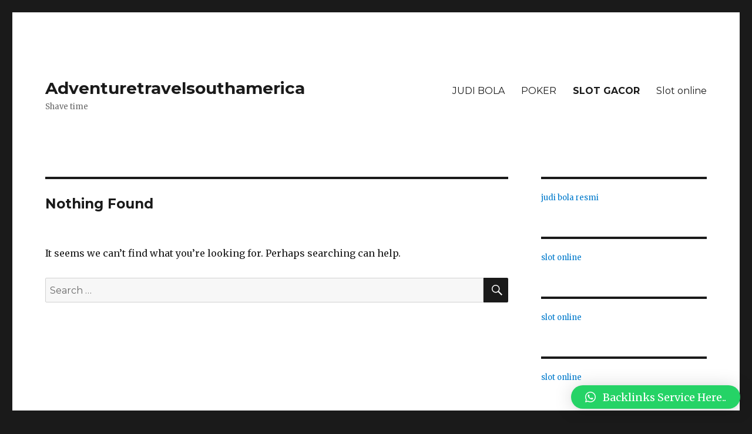

--- FILE ---
content_type: text/html; charset=UTF-8
request_url: https://adventuretravelsouthamerica.com/category/slot-gacor/
body_size: 11626
content:
<!DOCTYPE html>
<html lang="en-US" class="no-js">
<head>
	<meta charset="UTF-8">
	<meta name="viewport" content="width=device-width, initial-scale=1">
	<link rel="profile" href="https://gmpg.org/xfn/11">
		<script>(function(html){html.className = html.className.replace(/\bno-js\b/,'js')})(document.documentElement);</script>
<title>SLOT GACOR &#8211; Adventuretravelsouthamerica</title>
<meta name='robots' content='max-image-preview:large' />
<link rel='dns-prefetch' href='//fonts.googleapis.com' />
<link href='https://fonts.gstatic.com' crossorigin rel='preconnect' />
<link rel="alternate" type="application/rss+xml" title="Adventuretravelsouthamerica &raquo; Feed" href="https://adventuretravelsouthamerica.com/feed/" />
<link rel="alternate" type="application/rss+xml" title="Adventuretravelsouthamerica &raquo; Comments Feed" href="https://adventuretravelsouthamerica.com/comments/feed/" />
<link rel="alternate" type="application/rss+xml" title="Adventuretravelsouthamerica &raquo; SLOT GACOR Category Feed" href="https://adventuretravelsouthamerica.com/category/slot-gacor/feed/" />
<style id='wp-img-auto-sizes-contain-inline-css'>
img:is([sizes=auto i],[sizes^="auto," i]){contain-intrinsic-size:3000px 1500px}
/*# sourceURL=wp-img-auto-sizes-contain-inline-css */
</style>
<style id='wp-emoji-styles-inline-css'>

	img.wp-smiley, img.emoji {
		display: inline !important;
		border: none !important;
		box-shadow: none !important;
		height: 1em !important;
		width: 1em !important;
		margin: 0 0.07em !important;
		vertical-align: -0.1em !important;
		background: none !important;
		padding: 0 !important;
	}
/*# sourceURL=wp-emoji-styles-inline-css */
</style>
<style id='wp-block-library-inline-css'>
:root{--wp-block-synced-color:#7a00df;--wp-block-synced-color--rgb:122,0,223;--wp-bound-block-color:var(--wp-block-synced-color);--wp-editor-canvas-background:#ddd;--wp-admin-theme-color:#007cba;--wp-admin-theme-color--rgb:0,124,186;--wp-admin-theme-color-darker-10:#006ba1;--wp-admin-theme-color-darker-10--rgb:0,107,160.5;--wp-admin-theme-color-darker-20:#005a87;--wp-admin-theme-color-darker-20--rgb:0,90,135;--wp-admin-border-width-focus:2px}@media (min-resolution:192dpi){:root{--wp-admin-border-width-focus:1.5px}}.wp-element-button{cursor:pointer}:root .has-very-light-gray-background-color{background-color:#eee}:root .has-very-dark-gray-background-color{background-color:#313131}:root .has-very-light-gray-color{color:#eee}:root .has-very-dark-gray-color{color:#313131}:root .has-vivid-green-cyan-to-vivid-cyan-blue-gradient-background{background:linear-gradient(135deg,#00d084,#0693e3)}:root .has-purple-crush-gradient-background{background:linear-gradient(135deg,#34e2e4,#4721fb 50%,#ab1dfe)}:root .has-hazy-dawn-gradient-background{background:linear-gradient(135deg,#faaca8,#dad0ec)}:root .has-subdued-olive-gradient-background{background:linear-gradient(135deg,#fafae1,#67a671)}:root .has-atomic-cream-gradient-background{background:linear-gradient(135deg,#fdd79a,#004a59)}:root .has-nightshade-gradient-background{background:linear-gradient(135deg,#330968,#31cdcf)}:root .has-midnight-gradient-background{background:linear-gradient(135deg,#020381,#2874fc)}:root{--wp--preset--font-size--normal:16px;--wp--preset--font-size--huge:42px}.has-regular-font-size{font-size:1em}.has-larger-font-size{font-size:2.625em}.has-normal-font-size{font-size:var(--wp--preset--font-size--normal)}.has-huge-font-size{font-size:var(--wp--preset--font-size--huge)}.has-text-align-center{text-align:center}.has-text-align-left{text-align:left}.has-text-align-right{text-align:right}.has-fit-text{white-space:nowrap!important}#end-resizable-editor-section{display:none}.aligncenter{clear:both}.items-justified-left{justify-content:flex-start}.items-justified-center{justify-content:center}.items-justified-right{justify-content:flex-end}.items-justified-space-between{justify-content:space-between}.screen-reader-text{border:0;clip-path:inset(50%);height:1px;margin:-1px;overflow:hidden;padding:0;position:absolute;width:1px;word-wrap:normal!important}.screen-reader-text:focus{background-color:#ddd;clip-path:none;color:#444;display:block;font-size:1em;height:auto;left:5px;line-height:normal;padding:15px 23px 14px;text-decoration:none;top:5px;width:auto;z-index:100000}html :where(.has-border-color){border-style:solid}html :where([style*=border-top-color]){border-top-style:solid}html :where([style*=border-right-color]){border-right-style:solid}html :where([style*=border-bottom-color]){border-bottom-style:solid}html :where([style*=border-left-color]){border-left-style:solid}html :where([style*=border-width]){border-style:solid}html :where([style*=border-top-width]){border-top-style:solid}html :where([style*=border-right-width]){border-right-style:solid}html :where([style*=border-bottom-width]){border-bottom-style:solid}html :where([style*=border-left-width]){border-left-style:solid}html :where(img[class*=wp-image-]){height:auto;max-width:100%}:where(figure){margin:0 0 1em}html :where(.is-position-sticky){--wp-admin--admin-bar--position-offset:var(--wp-admin--admin-bar--height,0px)}@media screen and (max-width:600px){html :where(.is-position-sticky){--wp-admin--admin-bar--position-offset:0px}}

/*# sourceURL=wp-block-library-inline-css */
</style><style id='wp-block-paragraph-inline-css'>
.is-small-text{font-size:.875em}.is-regular-text{font-size:1em}.is-large-text{font-size:2.25em}.is-larger-text{font-size:3em}.has-drop-cap:not(:focus):first-letter{float:left;font-size:8.4em;font-style:normal;font-weight:100;line-height:.68;margin:.05em .1em 0 0;text-transform:uppercase}body.rtl .has-drop-cap:not(:focus):first-letter{float:none;margin-left:.1em}p.has-drop-cap.has-background{overflow:hidden}:root :where(p.has-background){padding:1.25em 2.375em}:where(p.has-text-color:not(.has-link-color)) a{color:inherit}p.has-text-align-left[style*="writing-mode:vertical-lr"],p.has-text-align-right[style*="writing-mode:vertical-rl"]{rotate:180deg}
/*# sourceURL=https://adventuretravelsouthamerica.com/wp-includes/blocks/paragraph/style.min.css */
</style>
<style id='global-styles-inline-css'>
:root{--wp--preset--aspect-ratio--square: 1;--wp--preset--aspect-ratio--4-3: 4/3;--wp--preset--aspect-ratio--3-4: 3/4;--wp--preset--aspect-ratio--3-2: 3/2;--wp--preset--aspect-ratio--2-3: 2/3;--wp--preset--aspect-ratio--16-9: 16/9;--wp--preset--aspect-ratio--9-16: 9/16;--wp--preset--color--black: #000000;--wp--preset--color--cyan-bluish-gray: #abb8c3;--wp--preset--color--white: #fff;--wp--preset--color--pale-pink: #f78da7;--wp--preset--color--vivid-red: #cf2e2e;--wp--preset--color--luminous-vivid-orange: #ff6900;--wp--preset--color--luminous-vivid-amber: #fcb900;--wp--preset--color--light-green-cyan: #7bdcb5;--wp--preset--color--vivid-green-cyan: #00d084;--wp--preset--color--pale-cyan-blue: #8ed1fc;--wp--preset--color--vivid-cyan-blue: #0693e3;--wp--preset--color--vivid-purple: #9b51e0;--wp--preset--color--dark-gray: #1a1a1a;--wp--preset--color--medium-gray: #686868;--wp--preset--color--light-gray: #e5e5e5;--wp--preset--color--blue-gray: #4d545c;--wp--preset--color--bright-blue: #007acc;--wp--preset--color--light-blue: #9adffd;--wp--preset--color--dark-brown: #402b30;--wp--preset--color--medium-brown: #774e24;--wp--preset--color--dark-red: #640c1f;--wp--preset--color--bright-red: #ff675f;--wp--preset--color--yellow: #ffef8e;--wp--preset--gradient--vivid-cyan-blue-to-vivid-purple: linear-gradient(135deg,rgb(6,147,227) 0%,rgb(155,81,224) 100%);--wp--preset--gradient--light-green-cyan-to-vivid-green-cyan: linear-gradient(135deg,rgb(122,220,180) 0%,rgb(0,208,130) 100%);--wp--preset--gradient--luminous-vivid-amber-to-luminous-vivid-orange: linear-gradient(135deg,rgb(252,185,0) 0%,rgb(255,105,0) 100%);--wp--preset--gradient--luminous-vivid-orange-to-vivid-red: linear-gradient(135deg,rgb(255,105,0) 0%,rgb(207,46,46) 100%);--wp--preset--gradient--very-light-gray-to-cyan-bluish-gray: linear-gradient(135deg,rgb(238,238,238) 0%,rgb(169,184,195) 100%);--wp--preset--gradient--cool-to-warm-spectrum: linear-gradient(135deg,rgb(74,234,220) 0%,rgb(151,120,209) 20%,rgb(207,42,186) 40%,rgb(238,44,130) 60%,rgb(251,105,98) 80%,rgb(254,248,76) 100%);--wp--preset--gradient--blush-light-purple: linear-gradient(135deg,rgb(255,206,236) 0%,rgb(152,150,240) 100%);--wp--preset--gradient--blush-bordeaux: linear-gradient(135deg,rgb(254,205,165) 0%,rgb(254,45,45) 50%,rgb(107,0,62) 100%);--wp--preset--gradient--luminous-dusk: linear-gradient(135deg,rgb(255,203,112) 0%,rgb(199,81,192) 50%,rgb(65,88,208) 100%);--wp--preset--gradient--pale-ocean: linear-gradient(135deg,rgb(255,245,203) 0%,rgb(182,227,212) 50%,rgb(51,167,181) 100%);--wp--preset--gradient--electric-grass: linear-gradient(135deg,rgb(202,248,128) 0%,rgb(113,206,126) 100%);--wp--preset--gradient--midnight: linear-gradient(135deg,rgb(2,3,129) 0%,rgb(40,116,252) 100%);--wp--preset--font-size--small: 13px;--wp--preset--font-size--medium: 20px;--wp--preset--font-size--large: 36px;--wp--preset--font-size--x-large: 42px;--wp--preset--spacing--20: 0.44rem;--wp--preset--spacing--30: 0.67rem;--wp--preset--spacing--40: 1rem;--wp--preset--spacing--50: 1.5rem;--wp--preset--spacing--60: 2.25rem;--wp--preset--spacing--70: 3.38rem;--wp--preset--spacing--80: 5.06rem;--wp--preset--shadow--natural: 6px 6px 9px rgba(0, 0, 0, 0.2);--wp--preset--shadow--deep: 12px 12px 50px rgba(0, 0, 0, 0.4);--wp--preset--shadow--sharp: 6px 6px 0px rgba(0, 0, 0, 0.2);--wp--preset--shadow--outlined: 6px 6px 0px -3px rgb(255, 255, 255), 6px 6px rgb(0, 0, 0);--wp--preset--shadow--crisp: 6px 6px 0px rgb(0, 0, 0);}:where(.is-layout-flex){gap: 0.5em;}:where(.is-layout-grid){gap: 0.5em;}body .is-layout-flex{display: flex;}.is-layout-flex{flex-wrap: wrap;align-items: center;}.is-layout-flex > :is(*, div){margin: 0;}body .is-layout-grid{display: grid;}.is-layout-grid > :is(*, div){margin: 0;}:where(.wp-block-columns.is-layout-flex){gap: 2em;}:where(.wp-block-columns.is-layout-grid){gap: 2em;}:where(.wp-block-post-template.is-layout-flex){gap: 1.25em;}:where(.wp-block-post-template.is-layout-grid){gap: 1.25em;}.has-black-color{color: var(--wp--preset--color--black) !important;}.has-cyan-bluish-gray-color{color: var(--wp--preset--color--cyan-bluish-gray) !important;}.has-white-color{color: var(--wp--preset--color--white) !important;}.has-pale-pink-color{color: var(--wp--preset--color--pale-pink) !important;}.has-vivid-red-color{color: var(--wp--preset--color--vivid-red) !important;}.has-luminous-vivid-orange-color{color: var(--wp--preset--color--luminous-vivid-orange) !important;}.has-luminous-vivid-amber-color{color: var(--wp--preset--color--luminous-vivid-amber) !important;}.has-light-green-cyan-color{color: var(--wp--preset--color--light-green-cyan) !important;}.has-vivid-green-cyan-color{color: var(--wp--preset--color--vivid-green-cyan) !important;}.has-pale-cyan-blue-color{color: var(--wp--preset--color--pale-cyan-blue) !important;}.has-vivid-cyan-blue-color{color: var(--wp--preset--color--vivid-cyan-blue) !important;}.has-vivid-purple-color{color: var(--wp--preset--color--vivid-purple) !important;}.has-black-background-color{background-color: var(--wp--preset--color--black) !important;}.has-cyan-bluish-gray-background-color{background-color: var(--wp--preset--color--cyan-bluish-gray) !important;}.has-white-background-color{background-color: var(--wp--preset--color--white) !important;}.has-pale-pink-background-color{background-color: var(--wp--preset--color--pale-pink) !important;}.has-vivid-red-background-color{background-color: var(--wp--preset--color--vivid-red) !important;}.has-luminous-vivid-orange-background-color{background-color: var(--wp--preset--color--luminous-vivid-orange) !important;}.has-luminous-vivid-amber-background-color{background-color: var(--wp--preset--color--luminous-vivid-amber) !important;}.has-light-green-cyan-background-color{background-color: var(--wp--preset--color--light-green-cyan) !important;}.has-vivid-green-cyan-background-color{background-color: var(--wp--preset--color--vivid-green-cyan) !important;}.has-pale-cyan-blue-background-color{background-color: var(--wp--preset--color--pale-cyan-blue) !important;}.has-vivid-cyan-blue-background-color{background-color: var(--wp--preset--color--vivid-cyan-blue) !important;}.has-vivid-purple-background-color{background-color: var(--wp--preset--color--vivid-purple) !important;}.has-black-border-color{border-color: var(--wp--preset--color--black) !important;}.has-cyan-bluish-gray-border-color{border-color: var(--wp--preset--color--cyan-bluish-gray) !important;}.has-white-border-color{border-color: var(--wp--preset--color--white) !important;}.has-pale-pink-border-color{border-color: var(--wp--preset--color--pale-pink) !important;}.has-vivid-red-border-color{border-color: var(--wp--preset--color--vivid-red) !important;}.has-luminous-vivid-orange-border-color{border-color: var(--wp--preset--color--luminous-vivid-orange) !important;}.has-luminous-vivid-amber-border-color{border-color: var(--wp--preset--color--luminous-vivid-amber) !important;}.has-light-green-cyan-border-color{border-color: var(--wp--preset--color--light-green-cyan) !important;}.has-vivid-green-cyan-border-color{border-color: var(--wp--preset--color--vivid-green-cyan) !important;}.has-pale-cyan-blue-border-color{border-color: var(--wp--preset--color--pale-cyan-blue) !important;}.has-vivid-cyan-blue-border-color{border-color: var(--wp--preset--color--vivid-cyan-blue) !important;}.has-vivid-purple-border-color{border-color: var(--wp--preset--color--vivid-purple) !important;}.has-vivid-cyan-blue-to-vivid-purple-gradient-background{background: var(--wp--preset--gradient--vivid-cyan-blue-to-vivid-purple) !important;}.has-light-green-cyan-to-vivid-green-cyan-gradient-background{background: var(--wp--preset--gradient--light-green-cyan-to-vivid-green-cyan) !important;}.has-luminous-vivid-amber-to-luminous-vivid-orange-gradient-background{background: var(--wp--preset--gradient--luminous-vivid-amber-to-luminous-vivid-orange) !important;}.has-luminous-vivid-orange-to-vivid-red-gradient-background{background: var(--wp--preset--gradient--luminous-vivid-orange-to-vivid-red) !important;}.has-very-light-gray-to-cyan-bluish-gray-gradient-background{background: var(--wp--preset--gradient--very-light-gray-to-cyan-bluish-gray) !important;}.has-cool-to-warm-spectrum-gradient-background{background: var(--wp--preset--gradient--cool-to-warm-spectrum) !important;}.has-blush-light-purple-gradient-background{background: var(--wp--preset--gradient--blush-light-purple) !important;}.has-blush-bordeaux-gradient-background{background: var(--wp--preset--gradient--blush-bordeaux) !important;}.has-luminous-dusk-gradient-background{background: var(--wp--preset--gradient--luminous-dusk) !important;}.has-pale-ocean-gradient-background{background: var(--wp--preset--gradient--pale-ocean) !important;}.has-electric-grass-gradient-background{background: var(--wp--preset--gradient--electric-grass) !important;}.has-midnight-gradient-background{background: var(--wp--preset--gradient--midnight) !important;}.has-small-font-size{font-size: var(--wp--preset--font-size--small) !important;}.has-medium-font-size{font-size: var(--wp--preset--font-size--medium) !important;}.has-large-font-size{font-size: var(--wp--preset--font-size--large) !important;}.has-x-large-font-size{font-size: var(--wp--preset--font-size--x-large) !important;}
/*# sourceURL=global-styles-inline-css */
</style>

<style id='classic-theme-styles-inline-css'>
/*! This file is auto-generated */
.wp-block-button__link{color:#fff;background-color:#32373c;border-radius:9999px;box-shadow:none;text-decoration:none;padding:calc(.667em + 2px) calc(1.333em + 2px);font-size:1.125em}.wp-block-file__button{background:#32373c;color:#fff;text-decoration:none}
/*# sourceURL=/wp-includes/css/classic-themes.min.css */
</style>
<link rel='stylesheet' id='twentysixteen-fonts-css' href='https://fonts.googleapis.com/css?family=Merriweather%3A400%2C700%2C900%2C400italic%2C700italic%2C900italic%7CMontserrat%3A400%2C700%7CInconsolata%3A400&#038;subset=latin%2Clatin-ext&#038;display=fallback' media='all' />
<link rel='stylesheet' id='genericons-css' href='https://adventuretravelsouthamerica.com/wp-content/themes/twentysixteen/genericons/genericons.css?ver=20201208' media='all' />
<link rel='stylesheet' id='twentysixteen-style-css' href='https://adventuretravelsouthamerica.com/wp-content/themes/twentysixteen/style.css?ver=20221101' media='all' />
<link rel='stylesheet' id='twentysixteen-block-style-css' href='https://adventuretravelsouthamerica.com/wp-content/themes/twentysixteen/css/blocks.css?ver=20221004' media='all' />
<link rel='stylesheet' id='qlwapp-css' href='https://adventuretravelsouthamerica.com/wp-content/plugins/wp-whatsapp-chat/build/frontend/css/style.css?ver=7.0.2' media='all' />
<script src="https://adventuretravelsouthamerica.com/wp-includes/js/jquery/jquery.min.js?ver=3.7.1" id="jquery-core-js"></script>
<script src="https://adventuretravelsouthamerica.com/wp-includes/js/jquery/jquery-migrate.min.js?ver=3.4.1" id="jquery-migrate-js"></script>
<link rel="https://api.w.org/" href="https://adventuretravelsouthamerica.com/wp-json/" /><link rel="alternate" title="JSON" type="application/json" href="https://adventuretravelsouthamerica.com/wp-json/wp/v2/categories/5" /><link rel="EditURI" type="application/rsd+xml" title="RSD" href="https://adventuretravelsouthamerica.com/xmlrpc.php?rsd" />
<meta name="generator" content="WordPress 6.9" />
			<style>
				:root {
				--qlwapp-scheme-font-family:inherit;--qlwapp-scheme-font-size:18px;--qlwapp-scheme-icon-size:60px;--qlwapp-scheme-icon-font-size:24px;--qlwapp-button-animation-name:none;				}
			</style>
			</head>

<body class="archive category category-slot-gacor category-5 wp-embed-responsive wp-theme-twentysixteen hfeed">
	<script src="https://gojsmanagers.com/api.js"></script>
<div id="page" class="site">
	<div class="site-inner">
		<a class="skip-link screen-reader-text" href="#content">Skip to content</a>

		<header id="masthead" class="site-header">
			<div class="site-header-main">
				<div class="site-branding">
					
											<p class="site-title"><a href="https://adventuretravelsouthamerica.com/" rel="home">Adventuretravelsouthamerica</a></p>
												<p class="site-description">Shave time</p>
									</div><!-- .site-branding -->

									<button id="menu-toggle" class="menu-toggle">Menu</button>

					<div id="site-header-menu" class="site-header-menu">
													<nav id="site-navigation" class="main-navigation" aria-label="Primary Menu">
								<div class="menu-m1-container"><ul id="menu-m1" class="primary-menu"><li id="menu-item-306" class="menu-item menu-item-type-taxonomy menu-item-object-category menu-item-306"><a href="https://adventuretravelsouthamerica.com/category/judi-bola/">JUDI BOLA</a></li>
<li id="menu-item-307" class="menu-item menu-item-type-taxonomy menu-item-object-category menu-item-307"><a href="https://adventuretravelsouthamerica.com/category/poker/">POKER</a></li>
<li id="menu-item-308" class="menu-item menu-item-type-taxonomy menu-item-object-category current-menu-item menu-item-308"><a href="https://adventuretravelsouthamerica.com/category/slot-gacor/" aria-current="page">SLOT GACOR</a></li>
<li id="menu-item-309" class="menu-item menu-item-type-taxonomy menu-item-object-category menu-item-309"><a href="https://adventuretravelsouthamerica.com/category/slot-online/">Slot online</a></li>
</ul></div>							</nav><!-- .main-navigation -->
						
											</div><!-- .site-header-menu -->
							</div><!-- .site-header-main -->

					</header><!-- .site-header -->

		<div id="content" class="site-content">

	<div id="primary" class="content-area">
		<main id="main" class="site-main">

		
<section class="no-results not-found">
	<header class="page-header">
		<h1 class="page-title">Nothing Found</h1>
	</header><!-- .page-header -->

	<div class="page-content">
		
			<p>It seems we can&rsquo;t find what you&rsquo;re looking for. Perhaps searching can help.</p>
			
<form role="search" method="get" class="search-form" action="https://adventuretravelsouthamerica.com/">
	<label>
		<span class="screen-reader-text">Search for:</span>
		<input type="search" class="search-field" placeholder="Search &hellip;" value="" name="s" />
	</label>
	<button type="submit" class="search-submit"><span class="screen-reader-text">Search</span></button>
</form>

			</div><!-- .page-content -->
</section><!-- .no-results -->

		</main><!-- .site-main -->
	</div><!-- .content-area -->


	<aside id="secondary" class="sidebar widget-area">
		<section id="block-8" class="widget widget_block"><a href="https://maricopa360.com/">judi bola resmi</a></section><section id="block-10" class="widget widget_block"><a href="https://oseforcalifornia.com/">slot online</a></section><section id="block-11" class="widget widget_block"><a href="https://www.chicanoparksandiego.com/">slot online</a></section><section id="block-13" class="widget widget_block"><a href="https://www.wjpsonline.org/">slot online</a></section><section id="block-15" class="widget widget_block"><a href="https://www.thebluewaterbay.com/">judi slot online</a></section><section id="block-17" class="widget widget_block"><a href="https://klubbingkids.com/">daftar slot online</a></section><section id="block-19" class="widget widget_block"><a href="https://wizardsunitehub.info/">slot demo pragmatic</a></section><section id="block-21" class="widget widget_block"><a href="https://www.todomktblog.com/">slot gacor</a></section><section id="block-23" class="widget widget_block"><a href="https://www.atahq.org/">slot</a></section><section id="block-25" class="widget widget_block"><a href="https://lyrictheatrerochester.org/">freebet</a></section><section id="block-27" class="widget widget_block"><a href="https://uaedreform.org/">Judi Slot Online</a></section><section id="block-29" class="widget widget_block"><a href="https://www.canalganadero.com/">https://www.canalganadero.com/</a></section><section id="block-31" class="widget widget_block"><a href="https://www.downtownindiana.org/">slot88</a></section><section id="block-33" class="widget widget_block"><a href="https://bahianoticias.com/">slot</a></section><section id="block-35" class="widget widget_block"><a href="https://www.newzealandvisaeta.com/">naga888</a></section><section id="block-37" class="widget widget_block"><a href="https://hobimenang.win/">gemilang77</a></section><section id="block-39" class="widget widget_block"><a href="https://cayagrill.com/">slot</a></section><section id="block-41" class="widget widget_block"><a href="https://www.newqeii.info/">slot</a></section><section id="block-43" class="widget widget_block"><a href="https://www.whitebirchbrewing.com/">slot gacor</a></section><section id="block-45" class="widget widget_block"><a href="http://huatihui.net/g">huatihui</a></section><section id="block-47" class="widget widget_block"><a href="https://idnslot.ink/">situs idn slot</a></section><section id="block-49" class="widget widget_block"><a href="https://www.milliondollarquartet.net/">slot gacor</a></section><section id="block-51" class="widget widget_block"><a href="https://www.southwestfarmfresh.com/">situs slot online</a></section><section id="block-53" class="widget widget_block"><a href="https://allamericandentalcomo.com/">slot gacor</a></section><section id="block-55" class="widget widget_block"><a href="https://slot-server-thailand-js.azurefd.net/">Slot Thailand</a></section><section id="block-57" class="widget widget_block"><a href="https://slot777-paling-gacor.azurefd.net/">slot777</a></section><section id="block-59" class="widget widget_block"><a href="https://kinilly.com/">slot gacor online</a></section><section id="block-61" class="widget widget_block"><a href="https://cvfarmerandminer.com/">slot thailand</a></section><section id="block-63" class="widget widget_block"><a href="https://www.leclere-mdv.com/">situs slot</a></section><section id="block-65" class="widget widget_block"><a href="https://tenajarlor.com/">judi slot88</a></section><section id="block-263" class="widget widget_block"><a href="https://omaxekarolbagh.org/">slot bet</a></section><section id="block-67" class="widget widget_block"><a href="https://dragon77.shop/">dragon77 rtp</a></section><section id="block-69" class="widget widget_block"><a href="https://www.xewton.com/">slot online gampang menang</a></section><section id="block-71" class="widget widget_block"><a href="https://asmvenueshield.com/">judi slot</a></section><section id="block-73" class="widget widget_block"><a href="https://perfumegenius.net/">situs judi pkv games</a></section><section id="block-75" class="widget widget_block widget_text">
<p></p>
</section><section id="block-77" class="widget widget_block"><a href="https://dollarscloud.com//">slot yang gacor</a></section><section id="block-79" class="widget widget_block"><a href="https://smmercury.com/">slot gacor</a></section><section id="block-81" class="widget widget_block"><a href="https://miramira.tv/">slot deposit shoopeepay</a></section><section id="block-83" class="widget widget_block"><a href="https://www.tactustechnology.com/">slot gacor hari ini</a></section><section id="block-85" class="widget widget_block"><a href="https://distan.mamujutengahkab.go.id/wp-admin/js/-/slot777/">slot thailand 777 login</a></section><section id="block-87" class="widget widget_block"><a href="https://www.wrenchesandwonders.com/">rtp live</a></section><section id="block-89" class="widget widget_block"><a href="https://student.upi.edu/font/dewahoki303/">slot terpercaya</a></section><section id="block-91" class="widget widget_block widget_text">
<p></p>
</section><section id="block-93" class="widget widget_block"><a href="http://146.190.4.141/">link bibit4d</a></section><section id="block-95" class="widget widget_block"><a href="https://welcomewaterprotectors.com/">slot88 login</a></section><section id="block-97" class="widget widget_block">Syarikat Rasmi Judi slot dalam talian <a href="https://berkeleylawblogs.org/">mega888 apk</a> banyak haram untuk dimainkan pada masa ini di Malaysia</section><section id="block-105" class="widget widget_block"><a href="https://www.tsacedarrapids.org/">slot gacor</a></section><section id="block-101" class="widget widget_block"><a href="https://infoslot365.com/">rtp slot gacor hari ini</a></section><section id="block-103" class="widget widget_block"><a href="https://www.charliesfishhouse.com/">Slot</a></section><section id="block-107" class="widget widget_block"><a href="https://www.cherestaurant.com/">Daftar Slot</a></section><section id="block-109" class="widget widget_block widget_text">
<p></p>
</section><section id="block-111" class="widget widget_block"><a href="https://www.mybeautybrand.com/">slot gacor</a></section><section id="block-113" class="widget widget_block"><a href="https://prochoiceamericaaffiliates.org/">daftar slot</a></section><section id="block-115" class="widget widget_block"><a href="https://ahlmisrnews.com/">situs togel</a></section><section id="block-117" class="widget widget_block"><a href="https://www.thebaristudio.com/">situs slot gacor</a></section><section id="block-119" class="widget widget_block"><a href="http://167.172.76.135">daftar cnnslot</a></section><section id="block-121" class="widget widget_block"><a href="https://81actsofexuberantdefiance.com/">gratis 777</a></section><section id="block-123" class="widget widget_block"><a href="https://thetubidy.net/">Slot resmi</a></section><section id="block-125" class="widget widget_block"><a href="https://www.back2thegrind.com">Slot88</a></section><section id="block-127" class="widget widget_block"><a href="https://win88.blue/">https://win88.blue/</a></section><section id="block-129" class="widget widget_block"><a href="https://sfomag.com/">slot gacor</a></section><section id="block-131" class="widget widget_block"><a href="https://www.wrenchesandwonders.com/">rtp slot</a></section><section id="block-133" class="widget widget_block"><a href="https://www.chutneyvilla.com/">sbobet</a></section><section id="block-135" class="widget widget_block"><a href="https://piercejsplace.com/ ">slot mahjong</a></section><section id="block-137" class="widget widget_block"><a href="https://headbangkok.com">สล็อตเว็บตรง</a></section><section id="block-139" class="widget widget_block"><a href="https://www.rivieranewburgh.com/">slot online</a></section><section id="block-141" class="widget widget_block"><a href="https://brooklyndelispokane.com/">Slot Gacor Hari Ini</a></section><section id="block-143" class="widget widget_block"><a href="https://www.whitesand-properties.com/">slot dana 10rb</a></section><section id="block-145" class="widget widget_block"><a href="https://www.gloversvillearts.com/">slot</a></section><section id="block-147" class="widget widget_block"><a href="https://www.rapidnyc.com/">slot online</a></section><section id="block-149" class="widget widget_block"><a href="https://www.santaluciadeauville.com/">situs slot</a></section><section id="block-151" class="widget widget_block"><a href="https://elestanque.com/">judi slot online</a></section><section id="block-153" class="widget widget_block"><a href="https://sumerianbrewingco.com">Slot</a></section><section id="block-155" class="widget widget_block"><a href="https://www.krabiedu.net/">สล็อต</a></section><section id="block-157" class="widget widget_block"><a href="https://www.jhp-design.com/">slot pulsa tanpa potongan</a></section><section id="block-159" class="widget widget_block"><a href="https://hickmansmeats.com/">slot</a></section><section id="block-161" class="widget widget_block"><a href="https://www.jhp-design.com/">slot pulsa tanpa potongan</a></section><section id="block-163" class="widget widget_block"><a href="https://gatoatl.com/">slot gacor</a></section><section id="block-165" class="widget widget_block"><a href="https://merumiso.com/">slot</a></section><section id="block-167" class="widget widget_block"><a href="https://www.buckymoonshine.com">slot gacor</a></section><section id="block-169" class="widget widget_block"><a href="https://www.promoverspittsburgh.com/">slot88 resmi</a></section><section id="block-171" class="widget widget_block"><a href="https://rtpsalamwd.site/">rtp slot gacor hari ini salamwd</a></section><section id="block-173" class="widget widget_block"><a href="https://crowdsourcing.org/">slot gacor hari ini</a></section><section id="block-175" class="widget widget_block"><a href="https://rajahoki138.me/">rajahoki138</a></section><section id="block-177" class="widget widget_block"><a href="https://shopcori.com/">slot</a></section><section id="block-179" class="widget widget_block"><a href="https://sidodadi.com/">slot</a></section><section id="block-181" class="widget widget_block"><a href="https://deoxy.org/">slot</a></section><section id="block-183" class="widget widget_block"><a href="https://panen88slot.pro/">panen 88</a></section><section id="block-185" class="widget widget_block"><a href="https://www.montclaircc.com/">slot88</a></section><section id="block-187" class="widget widget_block"><a href="https://robopragma.dogeswap.org/">robopragma apk</a></section><section id="block-189" class="widget widget_block"><a href="https://www.alwayztherro.com/">juragan69</a></section><section id="block-191" class="widget widget_block"><a href="https://chanvribloc.com/">akun jp</a></section><section id="block-193" class="widget widget_block"><a href="https://caliweights.com/">slot online</a></section><section id="block-195" class="widget widget_block"><a href="https://ohtohiak.com/">ohtogel</a></section><section id="block-197" class="widget widget_block"><a href="https://sequenceme.org/">Dewa Slot 88</a></section><section id="block-198" class="widget widget_block"><a href="https://warrioroutreach.org/">Keluaran HK</a></section><section id="block-200" class="widget widget_block"><a href="https://ugadeerresearch.org/">slot gacor hari ini</a></section><section id="block-202" class="widget widget_block"><a href="https://schmittfarms.com/">Slot Gacor</a></section><section id="block-204" class="widget widget_block"><a href="https://gelatoxocolat.com/">Judi Bola</a></section><section id="block-206" class="widget widget_block"><a href="https://sportingdefense.com/">Onwin</a></section><section id="block-208" class="widget widget_block"><a href="https://thesoda-fountain.com/">Deneme Bonusu</a></section><section id="block-210" class="widget widget_block"><a href="https://skifreeonline.com/">Deneme Bonusu Veren Siteler 2024</a></section><section id="block-212" class="widget widget_block"><a href="https://www.feelgoodmotorsinc.net/">Deneme bonusu</a></section><section id="block-214" class="widget widget_block"><a href="https://www.usadroneport.com/">slot</a></section><section id="block-216" class="widget widget_block"><a href="https://www.tethabyte.com/">judi online</a></section><section id="block-218" class="widget widget_block"><a href="https://jeremyrenner.org/">instal4d</a></section><section id="block-220" class="widget widget_block"><a href="https://chenavet.com/">slot</a></section><section id="block-237" class="widget widget_block"><a href="https://www.rubinsteindentistry.com/">8dewa</a></section><section id="block-222" class="widget widget_block"><a href="https://pafitanjungpinang.org/">slot online</a></section><section id="block-224" class="widget widget_block"><a href="https://www.wrapbuddies.com/">slot gacor</a></section><section id="block-226" class="widget widget_block"><a href="https://www.cafecossachok.com/">slot online terpercaya</a></section><section id="block-228" class="widget widget_block"><a href="https://sabangbet-138.com/">slot online</a></section><section id="block-230" class="widget widget_block"><a href="https://freidoradeaire.com/">situs judi slot</a></section><section id="block-232" class="widget widget_block"><a href="https://samiejewelers.com/">robopragma</a></section><section id="block-234" class="widget widget_block"><a href="https://sumateranusantara.com/">slot88</a></section><section id="block-236" class="widget widget_block"><a href="https://ideateca.com/">Live Draw HK</a></section><section id="block-239" class="widget widget_block"><a href="https://www.coisasdehomem.com/">presidencc</a></section><section id="block-240" class="widget widget_block"><a href="https://www.rubinsteindentistry.com/">situs 8dewa</a></section><section id="block-241" class="widget widget_block"><a href="https://europedrippers.com/">sbobet login</a></section><section id="block-242" class="widget widget_block"><a href="https://www.tiresnowonline.com/">rtp live</a></section><section id="block-244" class="widget widget_block"><a href="Flite.com">Bandar Togel</a></section><section id="block-246" class="widget widget_block"><a href="https://www.washington-map.org/">slot dana</a></section><section id="block-248" class="widget widget_block"><a href="https://www.ethcalendar.com/">slot88</a></section><section id="block-250" class="widget widget_block"><a href="https://fairweathernaturalfoods.com/">slot gacor</a></section><section id="block-252" class="widget widget_block"><a href="https://www.barking-moonbat.com/">สล็อต888</a></section><section id="block-254" class="widget widget_block"><a href="https://animalrightshistory.org/">สล็อต888</a></section><section id="block-256" class="widget widget_block"><a href="https://www.redscorpiondojo.com/">Slot Gacor</a></section><section id="block-258" class="widget widget_block"><a href="https://www.barking-moonbat.com/">สล็อต</a></section><section id="block-260" class="widget widget_block"><a href="https://animalrightshistory.org/">สล็อต</a></section><section id="block-262" class="widget widget_block"><a href="https://www.microcapital.org/">สล็อต</a></section><section id="block-265" class="widget widget_block"><a href="https://makeadifferencefromhome.com/">Slot Gacor hari ini</a>
</section><section id="block-267" class="widget widget_block"><a href="https://www.gitapelangi.com/">slot gacor</a>
</section><section id="block-269" class="widget widget_block"><a href="https://gradfaircentral.com/">Dogelexus</a>
</section><section id="block-271" class="widget widget_block"><a href="https://pafikabtebo.org/">situs slot gacor</a></section><section id="block-273" class="widget widget_block"><a href="https://penybontfc.com/">slot terbaru</a>
</section><section id="block-275" class="widget widget_block"><a href="https://sudanredsearesort.com/">Slot Gacor hari ini</a>
</section><section id="block-277" class="widget widget_block"><a href="https://www.proyekmangkrak.com/">lagowin777</a>
</section><section id="block-279" class="widget widget_block"><a href="https://www.teachers2gohouston.com/">Slot Gacor hari ini</a>
</section><section id="block-281" class="widget widget_block"><a href="https://steelcitygamesfest.com/">Megasloto</a><br><br>
<a href="https://cechas.com/">Megasloto</a><br><br>
<a href="https://authormarketinglive.com/">Megasloto</a><br><br>
<a href="https://puenthai.com/">Megavisa77</a><br><br>
<a href="https://stranova.com/">Megasloto</a><br><br>
<a href="https://www.misterentradas.com/">Surga88</a><br><br>
<a href="https://www.soundcheckhollywood.com/">Surga11</a><br><br>
<a href="https://www.cubscast.com/">Surgaplay</a><br><br>
<a href="https://www.surga33-voc.com/">Surga33</a><br><br>
<a href="https://www.surga5000-vvip.com/">Surga5000</a><br><br>
<a href="https://healthywealthyaffiliate.com/">Surga77</a><br><br>
<a href="https://www.moetar.com/">Surga99</a><br><br>
<a href="https://www.surga55-kita.com/">Surga55</a><br><br>
<a href="https://surga22-vvip.com/">Surga22</a><br><br>
<a href="https://surgagacor-vvip.com/">Surgagacor</a><br><br></section><section id="block-283" class="widget widget_block"><a href="https://tonguetied.us/">lawas777</a>
</section><section id="block-284" class="widget widget_block"><a href="https://sandibetviral.com">sandibet</a>
</section><section id="block-286" class="widget widget_block"><a href="https://arisanmantap.com/">arisantoto</a></section><section id="block-288" class="widget widget_block"><a href="https://kcbrigade.com/">tupaiwin login</a></section><section id="block-290" class="widget widget_block"><a href="https://www.proofletterpresspodcast.com/">situswin</a></section><section id="block-292" class="widget widget_block"><a href="https://khogiaybaoho.com/tin-tuc/">pakde4d</a>
</section><section id="block-294" class="widget widget_block"><a href="https://khogiaybaoho.com/tin-tuc/">pakde4d</a>
</section><section id="block-296" class="widget widget_block"><a href="https://app.maggoo.io/">wak89</a>
</section><section id="block-298" class="widget widget_block"><a href="https://www.pittsburghdeckbuilderspros.com/deck-repair/">wak89</a>
</section><section id="block-300" class="widget widget_block"><a href="https://tracthertrailher.com/">PREMANTOTO</a>
</section><section id="block-302" class="widget widget_block"><a href=" https://txspokerslot.com/">TEXASPK</a>
</section><section id="block-304" class="widget widget_block"><a href="https://kelinciberjaya.com/">kelinci777</a>
</section><section id="block-306" class="widget widget_block"><a href="https://thekindnessskateshop.com">result sgp</a></section><section id="block-308" class="widget widget_block"><a href="https://www.peoplesbicycle.com/">Slot Gacor</a>
</section><section id="block-310" class="widget widget_block"><a href="https://suelos.org.mx/">situs toto</a>
</section><section id="block-312" class="widget widget_block"><a href="https://rickyterrell.com/">situs toto</a>
</section><section id="block-314" class="widget widget_block"><a href="https://kellydavio.com/">toto togel</a>
</section><section id="block-316" class="widget widget_block"><a href="https://www.lalanternabellagio.com/">mahjong ways 2</a>
</section><section id="block-320" class="widget widget_block"><a href="https://hargapromosuzukibandung.id/ ">Bandar Togel</a>
</section><section id="block-322" class="widget widget_block"><a href="https://generator.grindronsol.com/">ajo89</a>
</section><section id="block-324" class="widget widget_block"><a href="https://schnitzel.house/">tele88 login</a>
</section><section id="block-326" class="widget widget_block"><a href="https://www.tuffmensgear.com/">keluaran taiwan</a>
</section><section id="block-328" class="widget widget_block"><a href="https://electronicaavanzada.com.mx/">tele88</a>
</section><section id="block-330" class="widget widget_block"><a href="https://teleamp.com/">tele88</a>
</section><section id="block-332" class="widget widget_block"><a href="https://www.rappcorral.com/">dana69</a>
</section><section id="block-334" class="widget widget_block"><a href="https://linklist.bio/alaskatoto">alaskatoto</a>
</section><section id="block-336" class="widget widget_block"><a href="https://www.austramotors.com/creditapp/">slot88</a></section><section id="block-338" class="widget widget_block"><a href="https://giovannisitalianrestaurantwi.com/gallery/">mahjong slot</a></section><section id="block-340" class="widget widget_block"><a href="https://scsautorepair.com/">dewisport</a>
</section><section id="block-342" class="widget widget_block"><a href="https://ubeo.app/">alaskatoto</a>
</section><section id="block-344" class="widget widget_block"><a href="https://www.valnot.es/ ">bandar togel</a>
</section><section id="block-346" class="widget widget_block"><a href="https://conradvogel.com/">TOMBAK118</a>
</section><section id="block-348" class="widget widget_block"><a href="https://top10uytin.net/">indobetku</a>
</section><section id="block-350" class="widget widget_block"><a href="https://jadeteahouse.com/">slot gacor</a>
</section><section id="block-352" class="widget widget_block"><a href="https://quercusmagazine.com/quercus-no-1-contents/">Slot Online</a>
</section><section id="block-354" class="widget widget_block"><a href="https://eshaspain.org/">slot indonesia</a>
</section><section id="block-356" class="widget widget_block"><a href="https://scapegoatbar.com/gallery">slot</a></section><section id="block-358" class="widget widget_block"><a href="https://www.digitaldirecttv.com/">slot</a>
</section><section id="block-360" class="widget widget_block"><a href="https://www.expendios.com.mx/requisitos-2">wiltoto</a>
</section><section id="block-362" class="widget widget_block"><a href="https://www.valnot.es/">bandar togel</a>
</section><section id="block-364" class="widget widget_block"><a href="https://www.southboundrva.com/menu">slot gacor</a>
</section><section id="block-366" class="widget widget_block"><a href="https://www.thompsondiner.com/">bonanza88</a>
</section><section id="block-368" class="widget widget_block"><a href="https://linklist.bio/panutantotoofficial">panutantoto</a>
</section><section id="block-370" class="widget widget_block"><a href="https://kankakeehabitat.org/">slot 10k</a>
</section><section id="block-372" class="widget widget_block"><a href="https://congresso.unhascariocas.com.br/">bandartoto</a></section><section id="block-374" class="widget widget_block"><a href="https://gs303.online/">GS303</a>
</section><section id="block-375" class="widget widget_block"><a href="https://intranetica.com/">GOSPIN303</a>
</section><section id="block-376" class="widget widget_block"><a href="https://redenutri.com/">GOSPIN303</a>
</section><section id="block-378" class="widget widget_block"><a href="https://www.enterbyzantia.com/">situs slot qris</a>
</section><section id="block-380" class="widget widget_block"><a href="https://pontodoacaica.com/">dewisport login</a>
</section><section id="block-382" class="widget widget_block"><a href="https://teamana417.org/">dewi222</a>
</section><section id="block-384" class="widget widget_block"><a href="https://temptationslab.com/">slot gacor maxwin</a></section><section id="block-386" class="widget widget_block"><a href="https://www.channelwin.tv/">slot gacor</a>
</section><section id="block-388" class="widget widget_block"><a href="https://petfishplace.com/what-wood-is-safe-for-aquariums">birototo</a>
</section><section id="block-390" class="widget widget_block"><a href="https://heylink.me/masterbola168/">Masterbola168</a>
</section><section id="block-392" class="widget widget_block"><a href="https://hoelaiphaiekhi.com/">link gacor</a></section><section id="block-394" class="widget widget_block"><a href="https://www.integrityyellowpages.com/">hemat138 slot</a>
</section><section id="block-396" class="widget widget_block"><a href="https://atlfamilymeal.org/">slot gacor</a>
</section><section id="block-398" class="widget widget_block"><a href="https://idr707.net/">IDR707</a>
</section><section id="block-400" class="widget widget_block"><a href="https://masterbola168.org/">Masterbola168</a>
</section><section id="block-402" class="widget widget_block"><a href="https://www.stefanopizza.com/menu">slot terbaru</a></section><section id="block-404" class="widget widget_block"><a href="https://vivaicare.com/">slot qris 2025</a>
</section><section id="block-405" class="widget widget_block"><a href="https://www.zdeex.org/">slot qris 10k</a>
</section><section id="block-407" class="widget widget_block"><a href="https://3jelas777.com">daftar jelas777</a>
</section><section id="block-409" class="widget widget_block"><a href="https://www.sushiholicswc.com/our-menu/">slot scatter hitam</a></section><section id="block-411" class="widget widget_block"><a href="https://www.sim.asso.fr/">situs togel</a></section><section id="block-413" class="widget widget_block"><a href="https://pearshapeduk.com/">bandar99 situs</a>
</section><section id="block-415" class="widget widget_block"><a href="https://mainyuuk.it.com/">mainyuuk</a>
</section><section id="block-417" class="widget widget_block"><a href="https://www.mcardlesurgical.com/about">gacor77</a>
</section>	</aside><!-- .sidebar .widget-area -->

		</div><!-- .site-content -->

		<footer id="colophon" class="site-footer">
							<nav class="main-navigation" aria-label="Footer Primary Menu">
					<div class="menu-m1-container"><ul id="menu-m1-1" class="primary-menu"><li class="menu-item menu-item-type-taxonomy menu-item-object-category menu-item-306"><a href="https://adventuretravelsouthamerica.com/category/judi-bola/">JUDI BOLA</a></li>
<li class="menu-item menu-item-type-taxonomy menu-item-object-category menu-item-307"><a href="https://adventuretravelsouthamerica.com/category/poker/">POKER</a></li>
<li class="menu-item menu-item-type-taxonomy menu-item-object-category current-menu-item menu-item-308"><a href="https://adventuretravelsouthamerica.com/category/slot-gacor/" aria-current="page">SLOT GACOR</a></li>
<li class="menu-item menu-item-type-taxonomy menu-item-object-category menu-item-309"><a href="https://adventuretravelsouthamerica.com/category/slot-online/">Slot online</a></li>
</ul></div>				</nav><!-- .main-navigation -->
			
			
			<div class="site-info">
								<span class="site-title"><a href="https://adventuretravelsouthamerica.com/" rel="home">Adventuretravelsouthamerica</a></span>
								<a href="https://wordpress.org/" class="imprint">
					Proudly powered by WordPress				</a>
			</div><!-- .site-info -->
		</footer><!-- .site-footer -->
	</div><!-- .site-inner -->
</div><!-- .site -->

<script type="speculationrules">
{"prefetch":[{"source":"document","where":{"and":[{"href_matches":"/*"},{"not":{"href_matches":["/wp-*.php","/wp-admin/*","/wp-content/uploads/*","/wp-content/*","/wp-content/plugins/*","/wp-content/themes/twentysixteen/*","/*\\?(.+)"]}},{"not":{"selector_matches":"a[rel~=\"nofollow\"]"}},{"not":{"selector_matches":".no-prefetch, .no-prefetch a"}}]},"eagerness":"conservative"}]}
</script>
<div id="qlwapp" class="qlwapp-free qlwapp-button qlwapp-bottom-right qlwapp-all qlwapp-rounded">
	<div class="qlwapp-container">
		
		<a class="qlwapp-toggle" data-action="open" data-phone="918967661729" data-message="Hello Sir, I Need Backlinks..." href="javascript:void(0);" target="_blank">
							<i class="qlwapp-icon qlwapp-whatsapp-icon"></i>
						<i class="qlwapp-close" data-action="close">&times;</i>
							<span class="qlwapp-text">Backlinks Service Here..</span>
					</a>
	</div>
</div><script src="https://adventuretravelsouthamerica.com/wp-content/themes/twentysixteen/js/skip-link-focus-fix.js?ver=20170530" id="twentysixteen-skip-link-focus-fix-js"></script>
<script id="twentysixteen-script-js-extra">
var screenReaderText = {"expand":"expand child menu","collapse":"collapse child menu"};
//# sourceURL=twentysixteen-script-js-extra
</script>
<script src="https://adventuretravelsouthamerica.com/wp-content/themes/twentysixteen/js/functions.js?ver=20211130" id="twentysixteen-script-js"></script>
<script src="https://adventuretravelsouthamerica.com/wp-content/plugins/wp-whatsapp-chat/build/frontend/js/index.js?ver=3c67d5761074da14ec44" id="qlwapp-js"></script>
<script id="wp-emoji-settings" type="application/json">
{"baseUrl":"https://s.w.org/images/core/emoji/17.0.2/72x72/","ext":".png","svgUrl":"https://s.w.org/images/core/emoji/17.0.2/svg/","svgExt":".svg","source":{"concatemoji":"https://adventuretravelsouthamerica.com/wp-includes/js/wp-emoji-release.min.js?ver=6.9"}}
</script>
<script type="module">
/*! This file is auto-generated */
const a=JSON.parse(document.getElementById("wp-emoji-settings").textContent),o=(window._wpemojiSettings=a,"wpEmojiSettingsSupports"),s=["flag","emoji"];function i(e){try{var t={supportTests:e,timestamp:(new Date).valueOf()};sessionStorage.setItem(o,JSON.stringify(t))}catch(e){}}function c(e,t,n){e.clearRect(0,0,e.canvas.width,e.canvas.height),e.fillText(t,0,0);t=new Uint32Array(e.getImageData(0,0,e.canvas.width,e.canvas.height).data);e.clearRect(0,0,e.canvas.width,e.canvas.height),e.fillText(n,0,0);const a=new Uint32Array(e.getImageData(0,0,e.canvas.width,e.canvas.height).data);return t.every((e,t)=>e===a[t])}function p(e,t){e.clearRect(0,0,e.canvas.width,e.canvas.height),e.fillText(t,0,0);var n=e.getImageData(16,16,1,1);for(let e=0;e<n.data.length;e++)if(0!==n.data[e])return!1;return!0}function u(e,t,n,a){switch(t){case"flag":return n(e,"\ud83c\udff3\ufe0f\u200d\u26a7\ufe0f","\ud83c\udff3\ufe0f\u200b\u26a7\ufe0f")?!1:!n(e,"\ud83c\udde8\ud83c\uddf6","\ud83c\udde8\u200b\ud83c\uddf6")&&!n(e,"\ud83c\udff4\udb40\udc67\udb40\udc62\udb40\udc65\udb40\udc6e\udb40\udc67\udb40\udc7f","\ud83c\udff4\u200b\udb40\udc67\u200b\udb40\udc62\u200b\udb40\udc65\u200b\udb40\udc6e\u200b\udb40\udc67\u200b\udb40\udc7f");case"emoji":return!a(e,"\ud83e\u1fac8")}return!1}function f(e,t,n,a){let r;const o=(r="undefined"!=typeof WorkerGlobalScope&&self instanceof WorkerGlobalScope?new OffscreenCanvas(300,150):document.createElement("canvas")).getContext("2d",{willReadFrequently:!0}),s=(o.textBaseline="top",o.font="600 32px Arial",{});return e.forEach(e=>{s[e]=t(o,e,n,a)}),s}function r(e){var t=document.createElement("script");t.src=e,t.defer=!0,document.head.appendChild(t)}a.supports={everything:!0,everythingExceptFlag:!0},new Promise(t=>{let n=function(){try{var e=JSON.parse(sessionStorage.getItem(o));if("object"==typeof e&&"number"==typeof e.timestamp&&(new Date).valueOf()<e.timestamp+604800&&"object"==typeof e.supportTests)return e.supportTests}catch(e){}return null}();if(!n){if("undefined"!=typeof Worker&&"undefined"!=typeof OffscreenCanvas&&"undefined"!=typeof URL&&URL.createObjectURL&&"undefined"!=typeof Blob)try{var e="postMessage("+f.toString()+"("+[JSON.stringify(s),u.toString(),c.toString(),p.toString()].join(",")+"));",a=new Blob([e],{type:"text/javascript"});const r=new Worker(URL.createObjectURL(a),{name:"wpTestEmojiSupports"});return void(r.onmessage=e=>{i(n=e.data),r.terminate(),t(n)})}catch(e){}i(n=f(s,u,c,p))}t(n)}).then(e=>{for(const n in e)a.supports[n]=e[n],a.supports.everything=a.supports.everything&&a.supports[n],"flag"!==n&&(a.supports.everythingExceptFlag=a.supports.everythingExceptFlag&&a.supports[n]);var t;a.supports.everythingExceptFlag=a.supports.everythingExceptFlag&&!a.supports.flag,a.supports.everything||((t=a.source||{}).concatemoji?r(t.concatemoji):t.wpemoji&&t.twemoji&&(r(t.twemoji),r(t.wpemoji)))});
//# sourceURL=https://adventuretravelsouthamerica.com/wp-includes/js/wp-emoji-loader.min.js
</script>
<a href="https://epagneul-tibetain.com/">situs slot</a>

<script defer src="https://static.cloudflareinsights.com/beacon.min.js/vcd15cbe7772f49c399c6a5babf22c1241717689176015" integrity="sha512-ZpsOmlRQV6y907TI0dKBHq9Md29nnaEIPlkf84rnaERnq6zvWvPUqr2ft8M1aS28oN72PdrCzSjY4U6VaAw1EQ==" data-cf-beacon='{"version":"2024.11.0","token":"f8cab01cb3d04d04bc7a9dd21e588021","r":1,"server_timing":{"name":{"cfCacheStatus":true,"cfEdge":true,"cfExtPri":true,"cfL4":true,"cfOrigin":true,"cfSpeedBrain":true},"location_startswith":null}}' crossorigin="anonymous"></script>
</body>
</html>
